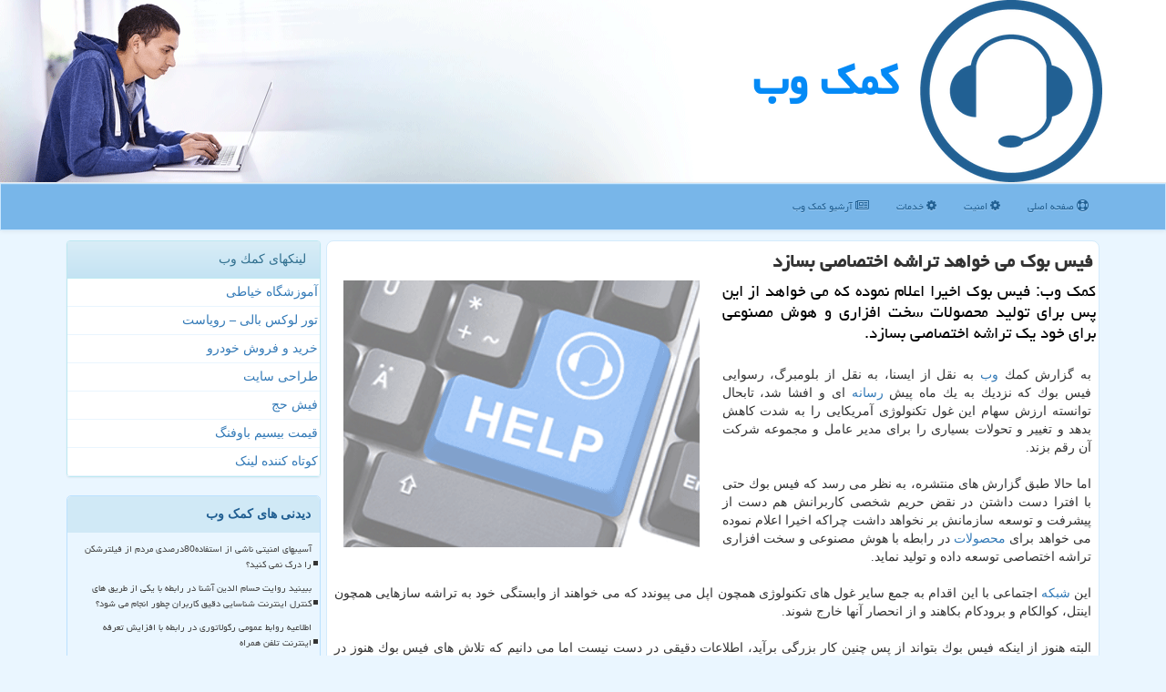

--- FILE ---
content_type: text/html; charset=utf-8
request_url: https://www.komakweb.ir/news20275/%D9%81%DB%8C%D8%B3-%D8%A8%D9%88%D9%83-%D9%85%DB%8C-%D8%AE%D9%88%D8%A7%D9%87%D8%AF-%D8%AA%D8%B1%D8%A7%D8%B4%D9%87-%D8%A7%D8%AE%D8%AA%D8%B5%D8%A7%D8%B5%DB%8C-%D8%A8%D8%B3%D8%A7%D8%B2%D8%AF
body_size: 15515
content:

<!DOCTYPE html>
<html xmlns="https://www.w3.org/1999/xhtml" dir="rtl" lang="fa">
<head><meta http-equiv="X-UA-Compatible" content="IE=edge" /><meta property="og:locale" content="fa_IR" /><meta charset="utf-8" /><meta name="viewport" content="width=device-width, initial-scale=1" /><title>
	فیس بوك می خواهد تراشه اختصاصی بسازد | كمك وب
</title><link href="/css/komakwebSS.css" rel="stylesheet" />
<meta property="og:site_name" content="کمک وب" /><meta name="twitter:site" content="کمک وب" /><meta name="twitter:card" content="summary_large_image" /><link rel="shortcut icon" href="/favicon.ico" type="image/x-icon" /><meta name="robots" content="index, follow, max-snippet:-1, max-image-preview:large, max-video-preview:-1" /><meta name="theme-color" content="#3984c1" /><link rel="canonical" href="https://www.komakweb.ir/news20275/فیس-بوك-می-خواهد-تراشه-اختصاصی-بسازد" /><meta property="og:image" content="https://www.komakweb.ir/images/News/9702/None_Big.png" /><meta property="og:title" content="فیس بوك می خواهد تراشه اختصاصی بسازد" /><meta property="og:description" content="كمك وب: فیس بوك اخیرا اعلام نموده كه می خواهد از این پس برای تولید محصولات سخت افزاری و هوش مصنوعی برای خود یك تراشه ... : #کمک_وب , #كمك_وب , #تكنولوژی, #گوگل, #محصولات," /><meta property="og:type" content="website" /><meta property="og:url" content="https://www.komakweb.ir/news20275/فیس-بوك-می-خواهد-تراشه-اختصاصی-بسازد" /><meta name="twitter:title" content="فیس بوك می خواهد تراشه اختصاصی بسازد" /><meta name="twitter:description" content="كمك وب: فیس بوك اخیرا اعلام نموده كه می خواهد از این پس برای تولید محصولات سخت افزاری و هوش مصنوعی برای خود یك تراشه ... : #كمك_وب , #تكنولوژی, #گوگل, #محصولات," /><meta name="twitter:image" content="https://www.komakweb.ir/images/News/9702/None_Big.png" /><meta name="twitter:url" content="https://www.komakweb.ir/news20275/فیس-بوك-می-خواهد-تراشه-اختصاصی-بسازد" /><meta name="description" content="كمك وب: فیس بوك اخیرا اعلام نموده كه می خواهد از این پس برای تولید محصولات سخت افزاری و هوش مصنوعی برای خود یك تراشه اختصاصی بس... | كمك وب | komakweb.ir" /><meta name="keywords" content="فیس بوك می خواهد تراشه اختصاصی بسازد, فیس, بوك, می خواهد, تراشه, اختصاصی, بسازد, تكنولوژی, گوگل, محصولات,, كمك وب, komakweb.ir" /></head>
<body>
    <form method="post" action="./فیس-بوك-می-خواهد-تراشه-اختصاصی-بسازد" id="form1">
<div class="aspNetHidden">
<input type="hidden" name="__EVENTTARGET" id="__EVENTTARGET" value="" />
<input type="hidden" name="__EVENTARGUMENT" id="__EVENTARGUMENT" value="" />

</div>

<script type="text/javascript">
//<![CDATA[
var theForm = document.forms['form1'];
if (!theForm) {
    theForm = document.form1;
}
function __doPostBack(eventTarget, eventArgument) {
    if (!theForm.onsubmit || (theForm.onsubmit() != false)) {
        theForm.__EVENTTARGET.value = eventTarget;
        theForm.__EVENTARGUMENT.value = eventArgument;
        theForm.submit();
    }
}
//]]>
</script>


<script src="/WebResource.axd?d=pynGkmcFUV13He1Qd6_TZLYfog9_6zBs6eqnFvzl1iZdpEvI8jasAx4Ej4kdlJypxsrgmSRH88vblrbkCTKinA2&amp;t=638901897720898773" type="text/javascript"></script>


<script src="/ScriptResource.axd?d=D9drwtSJ4hBA6O8UhT6CQpZR1H-p_dK4atq_1ueZevgtERWSLgoT42qiMRUN1l0pWALTuba56G5d0V2QOR8JxXE6bmYNaTtwdwbswrU9bUSrXP5s7_GUS8B_becJST1SmaohW7bOqzZhOk9zzNU9trVt04JzhHOqAyBkAp9Dyyk1&amp;t=32e5dfca" type="text/javascript"></script>
<script type="text/javascript">
//<![CDATA[
if (typeof(Sys) === 'undefined') throw new Error('ASP.NET Ajax client-side framework failed to load.');
//]]>
</script>

<script src="/ScriptResource.axd?d=JnUc-DEDOM5KzzVKtsL1tTbrQYrf6vX3E6uIfbxhz0PWeWWD0h2YlzPvm9Mrky7IYA_orPt3Ypni1-jkfP18E6ZzwszMncHtmfs19BnR5bLVIjSurYQxjJ8rvLvAv2XEjvUqZnNywwJVadUgWL6HzGJOH8kSJpqsxMrXyAGZzVAC25H_f9mZGcJ9kVfG-1B-0&amp;t=32e5dfca" type="text/javascript"></script>
    <div class="page-head">
        <div class="container">
            <div class="row">
                <div class="col-xs-12">
        <img src="/images/logo-200.png" id="WebsiteLogo" class="img-responsive" alt="كمك وب" title="كمك وب" />
        <b id="WebsiteTitle"><a href='/'>كمك وب</a></b>
                </div>
            </div>
        </div>
    </div>
<nav class="navbar navbar-default">
      <button type="button" class="navbar-toggle collapsed" data-toggle="collapse" data-target="#mobmenuc" aria-expanded="false">
        <span class="sr-only">منو</span>
        <i class="fa fa-bars"></i>
      </button>
    <div id="mobmenuc" class="collapse navbar-collapse container">
      <ul id="aMainpageMenu" class="nav navbar-nav"><li><a href="/" ><i class="fa fa-support"></i> صفحه اصلی</a></li><li><a href="/tag/امنیت"><i class="fa fa-cog"></i> امنیت</a></li><li><a href="/tag/خدمات"><i class="fa fa-cog"></i> خدمات</a></li><li><a href="/new"><i class="fa fa-newspaper-o"></i> آرشیو كمك وب</a></li></ul>
    </div>
</nav>
        <div class="container">
            
    <div class="col-lg-9 col-md-8 col-sm-7 p3">
        <article class="komakwebCC" itemscope="" itemtype="https://schema.org/NewsArticle">
        <span id="ContentPlaceHolder1_lblPreTitle" itemprop="alternativeHeadline"></span>
        <h1 id="ContentPlaceHolder1_newsheadline" class="newsheadline" itemprop="name">فیس بوك می خواهد تراشه اختصاصی بسازد</h1>
        <h2><img src="/images/News/9702/None_Big.png" id="ContentPlaceHolder1_imgNews" itemprop="image" alt="فیس بوك می خواهد تراشه اختصاصی بسازد" title="فیس بوك می خواهد تراشه اختصاصی بسازد" class="img-responsive col-sm-6 col-xs-12 pull-left" />
            <span id="ContentPlaceHolder1_descriptionNews" itemprop="description">كمك وب: فیس بوك اخیرا اعلام نموده كه می خواهد از این پس برای تولید محصولات سخت افزاری و هوش مصنوعی برای خود یك تراشه اختصاصی بسازد.</span>
        </h2>
        <br />
        <span id="ContentPlaceHolder1_articleBody" itemprop="articleBody" class="divfulldesc">به گزارش كمك <a href='http://www.komakweb.ir/tag/وب'>وب</a> به نقل از ایسنا، به نقل از بلومبرگ، رسوایی فیس بوك كه نزدیك به یك ماه پیش <a href='http://www.komakweb.ir/tag/رسانه'>رسانه</a> ای و افشا شد، تابحال توانسته ارزش سهام این غول تكنولوژی آمریكایی را به شدت كاهش بدهد و تغییر و تحولات بسیاری را برای مدیر عامل و مجموعه شركت آن رقم بزند.<br/><br/>اما حالا طبق گزارش های منتشره، به نظر می رسد كه فیس بوك حتی با افترا دست داشتن در نقض حریم شخصی كاربرانش هم دست از پیشرفت و توسعه سازمانش بر نخواهد داشت چراكه اخیرا اعلام نموده می خواهد برای <a href='http://www.komakweb.ir/tag/محصولات'>محصولات</a> در رابطه با هوش مصنوعی و سخت افزاری تراشه اختصاصی توسعه داده و تولید نماید.<br/><br/>این <a href='http://www.komakweb.ir/tag/شبكه'>شبكه</a> اجتماعی با این اقدام به جمع سایر غول های تكنولوژی همچون اپل می پیوندد كه می خواهند از وابستگی خود به تراشه سازهایی همچون اینتل، كوالكام و برودكام بكاهند و از انحصار آنها خارج شوند.<br/><br/>البته هنوز از اینكه فیس بوك بتواند از پس چنین كار بزرگی برآید، اطلاعات دقیقی در دست نیست اما می دانیم كه تلاش های فیس بوك هنوز در مراحل ابتدایی و آغازین است. ازاین رو اظهارنظر درباره نحوه عملكرد، پیشرفت و كیفیت انجام این كار در این برهه زمانی زود است.<br/><br/>اپل در سال ۲۰۱۰ میلادی روند تولید و ساخت تراشه های اختصاصی برای <a href='http://www.komakweb.ir/tag/محصولات'>محصولات</a> خویش را آغاز كرد و اخیرا هم اعلام نموده بود كه می خواهد از انحصار و وابستگی به كوالكام و اینتل دردسرساز بیرون بیاید و بدین ترتیب میزان سودآوری و درآمد عملیاتی خویش را بهبود بخشیده و به میزان قابل توجهی افزایش دهد.<br/><br/>گوگل هم در اقدامی مشابه تراشه اختصاصی هوش مصنوعی خویش را توسعه داده است و هم اكنون درحال گسترش این بخش از سازمان خود است.<br/><br/>با اینكه فیس بوك هم همچون <a href='http://www.komakweb.ir/tag/گوگل'>گوگل</a> و اپل توانایی ساخت و تجهیز تراشه و پردازنده های اختصاصی را دارد اما آغاز این پروسه تا اجرایی شدن كامل آن چندین سال به طول می انجامد. با این حال فیس بوك تابحال درباره ی این خبر واكنشی نشان نداده است.<br/><br/><br/><br/><br/></span>
        
                    <meta itemprop="url" content="https://www.komakweb.ir/news20275/فیس-بوك-می-خواهد-تراشه-اختصاصی-بسازد">
                    <meta itemprop="image" content="https://www.komakweb.ir/images/News/9702/None_Big.png">
                    <meta itemprop="author" content="كمك وب">
                    <div id="divnewsdetails">
                            <div class="col-sm-6 p5">
                                <i class="fa fa-calendar-plus-o" title="تاریخ انتشار"></i><span id="pubDate">1397/02/01</span>
                                <div class="divmid pltab">
                                    <i class="fa fa-clock-o" title="زمان انتشار"></i><span id="pubTime">13:09:59</span>
                                </div>
                            </div>
                            <div class="col-sm-3 col-xs-6 p5">
                                <i class="fa fa-star-o" title="امتیاز"></i><span id="ratingValue">5.0</span> / 5
                            </div>
                            <div class="col-sm-3 col-xs-6 p5">
                                <i class="fa fa-eye" title="بازدید"></i><span id="ratingCount">4569</span>
                            </div>
                        <div class="clearfix"></div>
<script type="application/ld+json">
{"@context": "https://schema.org/",
"@type": "CreativeWorkSeries",
"name": "فیس بوك می خواهد تراشه اختصاصی بسازد",
"aggregateRating": {
"@type": "AggregateRating",
"bestRating": "5","worstRating": "0",
"ratingValue": "5.0",
"ratingCount": "4569"}}
</script>
                    </div>
            
            
            <span id="ContentPlaceHolder1_metaPublishdate"><meta itemprop="datePublished" content="2018-4-21"></span>
      <div id="divtags">
        <span id="ContentPlaceHolder1_lblTags"><span class='glyphicon glyphicon-tags'></span> تگهای خبر: <a href='/tag/تكنولوژی' target='_blank'>تكنولوژی</a> ,  <a href='/tag/گوگل' target='_blank'>گوگل</a> ,  <a href='/tag/محصولات' target='_blank'>محصولات</a></span>
            <script type="text/javascript">
//<![CDATA[
Sys.WebForms.PageRequestManager._initialize('ctl00$ContentPlaceHolder1$ScriptManager1', 'form1', ['tctl00$ContentPlaceHolder1$UpdatePanel2','ContentPlaceHolder1_UpdatePanel2','tctl00$ContentPlaceHolder1$UpdatePanel1','ContentPlaceHolder1_UpdatePanel1'], [], [], 90, 'ctl00');
//]]>
</script>

        </div>
            <div id="ContentPlaceHolder1_UpdateProgress2" style="display:none;">
	
                    <div class="divajax" title="کمی صبر کنید"><i class="fa fa-spinner fa-lg fa-cog"></i></div>
                
</div>
        <div id="ContentPlaceHolder1_UpdatePanel2">
	
                <div class="clearfix"></div>
                <div id="divdoyoulikeit">
                    <div class="col-sm-6 p5">
                    <div class="divmid"><i class="fa fa-check-square-o"></i> این مطلب را می پسندید؟</div>
                    <div class="divmid pltabs">
                        <a id="ContentPlaceHolder1_IBLike" title="بله، می پسندم" class="btn btn-sm btn-default" href="javascript:__doPostBack(&#39;ctl00$ContentPlaceHolder1$IBLike&#39;,&#39;&#39;)"><i class="fa fa-thumbs-o-up"></i></a></div>
                    <div class="divmid pltab">
                        <span id="ContentPlaceHolder1_lblScorePlus" title="یک نفر این مطلب را پسندیده است" class="fontsmaller cgray">(1)</span>
                    </div>
                    <div class="divmid">
                        <a id="ContentPlaceHolder1_IBDisLike" title="خیر، نمی پسندم" class="btn btn-sm btn-default" href="javascript:__doPostBack(&#39;ctl00$ContentPlaceHolder1$IBDisLike&#39;,&#39;&#39;)"><i class="fa fa-thumbs-o-down"></i></a></div>
                     <div class="divmid">
                        <span id="ContentPlaceHolder1_lblScoreMinus" title="هنوز شخصی به این مطلب رای منفی نداده است" class="fontsmaller cgray">(0)</span>
                    </div>
                    </div>
                    <div class="col-sm-6 p5 mshare text-left">
                        <a href="tg://msg?text=فیس بوك می خواهد تراشه اختصاصی بسازد  https://www.komakweb.ir/news20275/%D9%81%DB%8C%D8%B3-%D8%A8%D9%88%D9%83-%D9%85%DB%8C-%D8%AE%D9%88%D8%A7%D9%87%D8%AF-%D8%AA%D8%B1%D8%A7%D8%B4%D9%87-%D8%A7%D8%AE%D8%AA%D8%B5%D8%A7%D8%B5%DB%8C-%D8%A8%D8%B3%D8%A7%D8%B2%D8%AF" id="ContentPlaceHolder1_aae" class="maae" target="_blank" rel="nofollow" title="اشتراک این مطلب در تلگرام"><span class="fa-stack"><i class="fa fa-circle fa-stack-2x komakwebCOLORlight"></i><i class="fa fa-paper-plane-o fa-stack-1x cwhite"></i></span></a>
                        <a href="https://www.facebook.com/sharer.php?u=https://www.komakweb.ir/news20275/%D9%81%DB%8C%D8%B3-%D8%A8%D9%88%D9%83-%D9%85%DB%8C-%D8%AE%D9%88%D8%A7%D9%87%D8%AF-%D8%AA%D8%B1%D8%A7%D8%B4%D9%87-%D8%A7%D8%AE%D8%AA%D8%B5%D8%A7%D8%B5%DB%8C-%D8%A8%D8%B3%D8%A7%D8%B2%D8%AF" id="ContentPlaceHolder1_aaf" class="maaf" target="_blank" rel="nofollow" title="اشتراک این مطلب در فیسبوک"><span class="fa-stack"><i class="fa fa-circle fa-stack-2x komakwebCOLORlight"></i><i class="fa fa-facebook-f fa-stack-1x cwhite"></i></span></a>
                        <a href="https://twitter.com/share?url=https://www.komakweb.ir/news20275/%D9%81%DB%8C%D8%B3-%D8%A8%D9%88%D9%83-%D9%85%DB%8C-%D8%AE%D9%88%D8%A7%D9%87%D8%AF-%D8%AA%D8%B1%D8%A7%D8%B4%D9%87-%D8%A7%D8%AE%D8%AA%D8%B5%D8%A7%D8%B5%DB%8C-%D8%A8%D8%B3%D8%A7%D8%B2%D8%AF&text=فیس بوك می خواهد تراشه اختصاصی بسازد" id="ContentPlaceHolder1_aat" class="maat" target="_blank" rel="nofollow" title="اشتراک این مطلب در اکس/توئیتر"><span class="fa-stack"><i class="fa fa-circle fa-stack-2x komakwebCOLORlight"></i><i class="fa fa-stack-1x cwhite">X</i></span></a>
                        <a href="/rss/" id="ContentPlaceHolder1_aar" class="maar" target="_blank" title="اشتراک مطالب به وسیله فید rss"><span class="fa-stack"><i class="fa fa-circle fa-stack-2x komakwebCOLORlight"></i><i class="fa fa-rss fa-stack-1x cwhite"></i></span></a>
                    </div>
               </div>
                <div class="clearfix"></div>
                
                
                    
            
</div>
       <div class="newsothertitles">
            <span class="glyphicon glyphicon-time"></span> تازه ترین مطالب مرتبط
        </div>
        <div class="hasA">
            
            <ul class="ulrelated">
                    <li><a href='/news123453/تعداد-کاربران-استارلینک-از-۹-میلیون-نفر-بیشتر-شد' title='1404/10/05  15:32:40' class="aothertitles">تعداد کاربران استارلینک از ۹ میلیون نفر بیشتر شد</a></li>
                
                    <li><a href='/news123447/پایش-سیلاب-های-جنوب-کشور-با-تصاویر-ماهواره-ای' title='1404/10/05  13:15:03' class="aothertitles">پایش سیلاب های جنوب کشور با تصاویر ماهواره ای</a></li>
                
                    <li><a href='/news123374/پنجره-هوشمند-دولت-و-توسعه-زیست-بوم-دیجیتال-در-دستور-کار-پارک-فاوا' title='1404/09/23  18:26:38' class="aothertitles">پنجره هوشمند دولت و توسعه زیست بوم دیجیتال در دستور کار پارک فاوا</a></li>
                
                    <li><a href='/news123085/آیفون-۱۸-پرو-و-رویای-اینترنت-ماهواره-ای-۵G' title='1404/08/06  10:02:23' class="aothertitles">آیفون ۱۸ پرو و رویای اینترنت ماهواره ای ۵G</a></li>
                </ul>
        </div>
       <div class="newsothertitles">
            <i class="fa fa-comments-o"></i> نظرات بینندگان کمک وب در مورد این مطلب
        </div>
            <div class="text-right p5">
                
                
            </div>
        <div id="komakwebCommtitle">
            نظر شما در مورد این مطلب کمک وب
        </div>
        <div class="clearfix"></div>
        <div id="komakwebComm">
            <div id="ContentPlaceHolder1_UpdatePanel1">
	
                <div class="col-sm-1 col-xs-3 p85">نام:</div>
                <div class="col-sm-11 col-xs-9 p5">
                    <input name="ctl00$ContentPlaceHolder1$txtName" type="text" id="ContentPlaceHolder1_txtName" class="form-control input-sm" placeholder="نام" /></div>
                <div class="clearfix"></div>
                <div class="col-sm-1 col-xs-3 p85">ایمیل:</div><div class="col-sm-11 col-xs-9 p5">
                    <input name="ctl00$ContentPlaceHolder1$txtEmail" type="text" id="ContentPlaceHolder1_txtEmail" class="form-control input-sm" placeholder="ایمیل" /></div>
                <div class="clearfix"></div>
                <div class="col-sm-1 col-xs-3 p85">نظر:</div><div class="col-sm-11 col-xs-9 p5">
                    <textarea name="ctl00$ContentPlaceHolder1$txtMatn" rows="4" cols="20" id="ContentPlaceHolder1_txtMatn" class="form-control input-sm">
</textarea></div>
                <div class="clearfix"></div>
                <div class="col-sm-1 col-xs-3 p85" title="سوال امنیتی برای تشخیص اینکه شما ربات نیستید">سوال:</div><div class="col-sm-3 col-xs-4 p5" title="سوال امنیتی برای تشخیص اینکه شما ربات نیستید">
                    <input name="ctl00$ContentPlaceHolder1$txtCaptcha" type="text" maxlength="2" id="ContentPlaceHolder1_txtCaptcha" class="form-control input-sm" /></div>
                    <div class="col-sm-8 col-xs-5 text-right text-info p85" title="سوال امنیتی برای تشخیص اینکه شما ربات نیستید"><span id="ContentPlaceHolder1_lblCaptcha"> = ۵ بعلاوه ۲</span></div>
                <div class="clearfix"></div>
                <div class="col-xs-12 p5">
                    <div class="divmid"><input type="submit" name="ctl00$ContentPlaceHolder1$btnSendComment" value="ارسال برای کمک وب" id="ContentPlaceHolder1_btnSendComment" class="btn btn-info btn-sm" /></div>
                    <div class="divmid"><span id="ContentPlaceHolder1_lblMSGComment"></span></div>
                    
                    
                    
                </div>
                
</div>
            <div id="ContentPlaceHolder1_UpdateProgress1" style="display:none;">
	
                    <div class="p5"><i class="fa fa-spinner fa-refresh fa-lg"></i></div>
                
</div>
        </div>
            <div class="clearfix"></div>
        </article>
    </div>
                
                
                
                
                
    <div class="col-lg-3 col-md-4 col-sm-5 p3">
            <div id="ContentPlaceHolder1_komakwebLFs" class="panel panel-info">
                <div id="ContentPlaceHolder1_divLinksTitle" class="panel-heading">لینکهای كمك وب</div>
                <div class="panel-body komakwebLLNK">
                    
                    
                    
                            <a title='آموزش خیاطی ترمه سرا' href='https://www.termehsara.com/' rel="noopener" target="_blank">آموزشگاه خیاطی</a>
                            <a title='تور لوکس بالی – رویاست' href='https://royast.net/tours/تور-بالی/' rel="noopener" target="_blank">تور لوکس بالی – رویاست</a>
                            <a title='خرید و فروش خودرو شاپ کار' href='https://www.shopcar.ir/' rel="noopener" target="_blank">خرید و فروش خودرو</a>
                            <a title='طراحی سایت' href='https://www.bibadil.org' rel="noopener" target="_blank">طراحی سایت</a>
                            <a title='فیش حج' href='https://www.xn--rgbbu5cx6b.com' rel="noopener" target="_blank">فیش حج</a>
                            <a title='قیمت بیسیم باوفنگ' href='https://tanaertebat.com/category/محصولات/باوفنگ/' rel="noopener" target="_blank">قیمت بیسیم باوفنگ</a>
                            <a title='کوتاه کننده لینک' href='https://www.gph.ir' rel="noopener" target="_blank">کوتاه کننده لینک</a>
                </div>
            </div>
    <div class="komakwebNNV">
                            <div>
                            
                            
                            
                            </div>
                            <div>
                            <div class="lefttitles" id="dtMostVisited"><b><span id="pMostVisited"><i class="fa fa-plus-square-o"></i></span>دیدنی های کمک وب</b></div>
                            
                                <ul id="uMostVisited">
                                    
                                            <li><a href='/news123053/آسیبهای-امنیتی-ناشی-از-استفاده80درصدی-مردم-از-فیلترشکن-را-درک-نمی-کنید' title='1404/08/01  18:23:50'>آسیبهای امنیتی ناشی از استفاده80درصدی مردم از فیلترشکن را درک نمی کنید؟</a></li>
                                        
                                            <li><a href='/news123392/ببینید-روایت-حسام-الدین-آشنا-در-رابطه-با-یکی-از-طریق-های-کنترل-اینترنت-شناسایی-دقیق-کاربران-چطور-انجام-می-شود' title='1404/09/26  09:59:07'>ببینید روایت حسام الدین آشنا در رابطه با یکی از طریق های کنترل اینترنت شناسایی دقیق کاربران چطور انجام می شود؟</a></li>
                                        
                                            <li><a href='/news123336/اطلاعیه-روابط-عمومی-رگولاتوری-در-رابطه-با-افزایش-تعرفه-اینترنت-تلفن-همراه' title='1404/09/17  09:47:21'>اطلاعیه روابط عمومی رگولاتوری در رابطه با افزایش تعرفه اینترنت تلفن همراه</a></li>
                                        
                                            <li><a href='/news123027/هرکسی-می-تواند-تماسهای-شما-را-از-آسمان-شنود-کند' title='1404/07/27  11:50:56'>هرکسی می تواند تماسهای شما را از آسمان شنود کند</a></li>
                                        
                                </ul>
                                <br />
                            </div>
                            <div>
                            <div class="lefttitles" id="dtMostDiscussion"><b><span id="pMostDiscussion"><i class="fa fa-plus-square-o"></i></span>چالشی های کمک وب</b></div>
                            
                                <ul id="uMostDiscussion">
                                    
                                            <li><a href='/news123521/پلتفرمی-که-از-فروش-داده-های-کاربران-کالیفرنیایی-جلوگیری-می-کند' title='1404/10/15  10:36:57'>پلتفرمی که از فروش داده های کاربران کالیفرنیایی جلوگیری می کند</a></li>
                                        
                                            <li><a href='/news123516/قطعی-اینترنت-در-کاراکاس-هم-زمان-با-حمله-نظامی-آمریکا-به-ونزوئلا' title='1404/10/14  13:01:53'>قطعی اینترنت در کاراکاس هم زمان با حمله نظامی آمریکا به ونزوئلا</a></li>
                                        
                                            <li><a href='/news123511/معرفی-برندهای-مطرح-بیسیم' title='1404/10/13  14:41:34'>معرفی برندهای مطرح بیسیم</a></li>
                                        
                                            <li><a href='/news123507/کارگروه-مشترک-سازمان-حفاظت-محیط-زیست-و-شرکت-ملی-نفت-تشکیل-می-شود' title='1404/10/13  12:52:55'>کارگروه مشترک سازمان حفاظت محیط زیست و شرکت ملی نفت تشکیل می شود</a></li>
                                        
                                </ul>
                                <br />
                            </div>
                            <div>
                            <div class="lefttitles" id="dtMostNews"><b><span id="pMostNews"><i class="fa fa-plus-square-o"></i></span>تازه های کمک وب</b></div>
                            
                                <ul id="uMostNews">
                                    
                                            <li><a href='/news123521/پلتفرمی-که-از-فروش-داده-های-کاربران-کالیفرنیایی-جلوگیری-می-کند' title='1404/10/15  10:36:57'>پلتفرمی که از فروش داده های کاربران کالیفرنیایی جلوگیری می کند</a></li>
                                        
                                            <li><a href='/news123516/قطعی-اینترنت-در-کاراکاس-هم-زمان-با-حمله-نظامی-آمریکا-به-ونزوئلا' title='1404/10/14  13:01:53'>قطعی اینترنت در کاراکاس هم زمان با حمله نظامی آمریکا به ونزوئلا</a></li>
                                        
                                            <li><a href='/news123511/معرفی-برندهای-مطرح-بیسیم' title='1404/10/13  14:41:34'>معرفی برندهای مطرح بیسیم</a></li>
                                        
                                            <li><a href='/news123507/کارگروه-مشترک-سازمان-حفاظت-محیط-زیست-و-شرکت-ملی-نفت-تشکیل-می-شود' title='1404/10/13  12:52:55'>کارگروه مشترک سازمان حفاظت محیط زیست و شرکت ملی نفت تشکیل می شود</a></li>
                                        
                                            <li><a href='/news123500/سفر-وزیر-ارتباطات-به-استان-گیلان' title='1404/10/12  14:16:36'>سفر وزیر ارتباطات به استان گیلان</a></li>
                                        
                                            <li><a href='/news123496/معرفی-راهکارهای-دیجیتال-همراه-اول-در-الکامپ-خوزستان' title='1404/10/12  04:39:47'>معرفی راهکارهای دیجیتال همراه اول در الکامپ خوزستان</a></li>
                                        
                                            <li><a href='/news123490/کالبدشکافی-بودجه-اینترنت-ملی-۱۸-همت-آشکار-۷۵-همت-پنهان' title='1404/10/10  13:34:55'>کالبدشکافی بودجه اینترنت ملی ۱۸ همت آشکار، ۷۵ همت پنهان</a></li>
                                        
                                            <li><a href='/news123484/هکرها-اطلاعات-شخصی-و-سلامتی-22٫6-میلیون-آمریکایی-را-به-سرقت-بردند' title='1404/10/09  19:30:33'>هکرها اطلاعات شخصی و سلامتی 22٫6 میلیون آمریکایی را به سرقت بردند</a></li>
                                        
                                            <li><a href='/news123477/گفتگوی-منطقه-ای-کشورهای-غرب-آسیا-در-زمینه-پایش-تنوع-زیستی' title='1404/10/08  08:57:22'>گفتگوی منطقه ای کشورهای غرب آسیا در زمینه پایش تنوع زیستی</a></li>
                                        
                                            <li><a href='/news123473/استارلینک-نجات-بخش-اینترنت-یا-ابزار-نفوذ-فناورانه' title='1404/10/07  09:56:26'>استارلینک نجات بخش اینترنت یا ابزار نفوذ فناورانه؟</a></li>
                                        
                                </ul>
                                <br />
                            </div>
    </div>
            <div class="panel panel-info">
                <div id="ContentPlaceHolder1_divTagsTitle" class="panel-heading">تگهای كمك وب</div>
                <div class="panel-body komakwebTGSS">
                    
                    
                            <a class='fontmedium' href='/tag/اینترنت' target="_blank">اینترنت </a>
                        
                            <a class='fontmedium' href='/tag/شركت' target="_blank">شركت </a>
                        
                            <a class='fontmedium' href='/tag/خدمات' target="_blank">خدمات </a>
                        
                            <a class='fontmedium' href='/tag/امنیت' target="_blank">امنیت </a>
                        
                            <a class='fontmedium' href='/tag/ارتباطات-و-فناوری-اطلاعات' target="_blank">ارتباطات و فناوری اطلاعات </a>
                        
                            <a class='fontmedium' href='/tag/رپورتاژ' target="_blank">رپورتاژ </a>
                        
                            <a class='fontmedium' href='/tag/اپراتور' target="_blank">اپراتور </a>
                        
                            <a class='fontmedium' href='/tag/آنلاین' target="_blank">آنلاین </a>
                        
                </div>
            </div>
    </div>
    <div class="clearfix"></div>
    <div id="komakwebFF">
        
        <div class="col-sm-4">
        </div>
        <div class="col-sm-4 p5">
            <a href="/new/"><i class="fa fa-newspaper-o"></i> صفحه اخبار</a>
        </div>
        <div class="col-sm-4 p5 text-left">
            <a href="/"><i class="fa fa-reply"></i> بازگشت به صفحه اصلی</a>
        </div>
        <div class="clearfix"></div>
        </div>
        
        
        
        
        

            <div id="divtoppage"><a href="#top" title="بالای صفحه"><i class="fa fa-arrow-up fa-2x"></i></a></div>
        </div>
        <div id="divfoot">
            <div class="container">
                <div class="row">
                    <div id="divfootr" class="col-lg-7 col-md-6">
                        <div id="divCopyRights" class="p3 bgo"><i class='fa fa-copyright'></i> komakweb.ir - حقوق مادی و معنوی سایت كمك وب محفوظ است</div>
                        <div id="divWebFooterDesc" class="bgo p3"><h3>كمك وب</h3><p>کمک به شما در حوزه فناوری اطلاعات<br />کمک وب، با ارائه خدمات پشتیبانی و آموزش های کاربردی، شما را در استفاده از فناوری اطلاعات یاری می کند.</p></div>
                    </div>
                    <div id="divfootl" class="col-lg-5 col-md-6 p3">
                        <div id="divfooterpages" class="col-xs-12 p3 bgo"><i class='fa fa-folder-open-o'></i> صفحات كمك وب</div>
                        <div id="aMainpageFooter" class="divfootl2 col-xs-12"><a title="تماس با كمك وب" href="/">درباره ما</a><a title="تبلیغات" href="https://www.linkbegir.com/">تبلیغات در كمك وب</a><a href="/new">آرشیو كمك وب</a></div>
                    </div>
                </div>

            </div>
        </div>
        <script src="/js/JQ_BT.js"></script>
        

         
        
        
        
        
   
<div class="aspNetHidden">

	<input type="hidden" name="__VIEWSTATEGENERATOR" id="__VIEWSTATEGENERATOR" value="B953A919" />
	<input type="hidden" name="__VIEWSTATEENCRYPTED" id="__VIEWSTATEENCRYPTED" value="" />
	<input type="hidden" name="__EVENTVALIDATION" id="__EVENTVALIDATION" value="uQ/KuOD2L2BY96DPNA/LiIiTNXTw/TcaxTCccmgLfnfHfrb/BNchUpkuenuAUhm4kafbB3R+iBJoXM85WiNo4DxXHxAZxzBuJPj8Zmg3d+JegpNk33ytu+qzEXwXDyQRyAHBTHKaHKm7YGjCDcaKYE93zutRR/oi2DC/urtigPoSDctCMdsFic7r6mwh6y92RDkjLldPdaqxSMHp2MhkIh//DZnNIZa/CmlnSSu0FXQsL9rKNquw0rEhFnSEbajO" />
</div>

<script type="text/javascript">
//<![CDATA[
Sys.Application.add_init(function() {
    $create(Sys.UI._UpdateProgress, {"associatedUpdatePanelId":"ContentPlaceHolder1_UpdatePanel2","displayAfter":10,"dynamicLayout":true}, null, null, $get("ContentPlaceHolder1_UpdateProgress2"));
});
Sys.Application.add_init(function() {
    $create(Sys.UI._UpdateProgress, {"associatedUpdatePanelId":"ContentPlaceHolder1_UpdatePanel1","displayAfter":500,"dynamicLayout":true}, null, null, $get("ContentPlaceHolder1_UpdateProgress1"));
});
//]]>
</script>
<input type="hidden" name="__VIEWSTATE" id="__VIEWSTATE" value="TL03SFwrMYXF6qAyTsPN5GL0Y7A8JOqBIurbBuoA1rdcj2m69FzyE4FH/DcOJCAF5ZEOl26Z80YfJJBaUPs0JFoZntndVDsOJFsDXb2cYDjxx7UgtsrXQgSqmXqh+rTfN8caBcWDpCtxnL54Fjv8M1FGDFreKKJjqtbA5TqchVArweqquAaQFQfrQ4jIZUGI5L/hOeWCrZGULHQikvCCwJiuoAA7Unf04ImL2MsXBDqMAo42lVsxCxF9faG2O8dPLq1CWvyaFjaZZmtzWZlvW2WDsdbl5GnwMMmhzCk+/CQbRTEZ11b0Zs1pxQCVZ85JHT2/9c5aRrikwtqVI/qtpmTeslsYAFx6/Elof0t4or32E9YGrQ7moAKb+/tECKimV24S8TfnOB67pflTEF01JpZffwPgRks/BLj5HX5QTgYJv7MUxX4TPJ3lttgmZETw0FtzyIsLHkOyQT/Jk3QfgqEMnwQWP/ySK//gSnaaY0MByWDIPh8wRIE7X0BF8rb/rH/xAevMfOGgiMktFh93n8CC+SnHY5fJ9C0nVxLQT+QX/o3xbusGcTE05yMmdqGDZk+4o+hoS2V6MdM2zBhV6tF2A79AWIHA8HwxMcJScJXh68k9QCJ931s3mNRRFGw82uBSmnXAcweP72wzNnJkTaTuJc55qVo/IIRumkfwLB9NpGifMC8SyUfUx7/aLiALLYs/0KvbrYPUJulsnHVUe+070Nr6SzcCV9nSgnWWhBqIZLVJfJviOXOFh3klPb9t+fgQ24UAba81EzllR0Gafz26nhKiyJQ1zrGwoU5IiKdAUGxSZ4qZ8w7ubb8bFivmpvo7IMGEvuyCd66GdO2LsdTi598LcaIvWCSUwptH9bnX8cykFAY6VsdvXPOR9Ryw1etUUkR/a3qRo7EKkt4myNXGJUZJmFnmO0hcvUGjLhxIIdRuWZDg0/fgPAiRpxuyvSRh9jdqA4J5ev/68KX/GhZxOK6UxkrrD4u4ZOnVCFd6ilyqhLcObYQDJPSmtfg+LmDEWtjfY+g29wag87mfnlSIzMhMVuNU54XznCn9FoA8nnU4P7rhwfpWIauoX6ht9QCWSZG7GWT4OkYFXsorB82jlQBjgFqAfknwZp5QKEL/E3UwKESJRiVdRBy96MKt+ObucGX6lkOgeK+cVPkbxCZufUpgIrqP4Q44GoK5nh13uh1UcgVWBF3fIRXiqihlUu5IlXyohFvGQtTvnpw5yllYWwTxWFGyPX8xYtkFhQV9VkWnliqprCtfMO8RKxn9jdOHFHQb5Ea7Bw3JY3QH0p66OCRWESiWVwa/EP+W+3wOjT5PmOjVtQ93Q6VlbiNPEQ+Yq/A9aG5plf/+1Jr8nwfzbVfsamklfcTELSCbdY0BQZyS+4pRj0BZLsyASEXO6LoR4Z7yIuZ2LzzMDrUmEDMxFYbATi2M0NMxMcUfwYgDxsamjUCLhc7p9VaRYm9yDKV+8JrVJTLavniIctxRf/Q6xsmJ5XGzvRt3+UvHOk3RvKsDcbTewnKvsHFmvGOtmrNRrGY39oak40xSh8VIFGNwMVVuWoa+CWX0E+ma59bfct0nOUvooCWXHQlzTXvF4pA0PrrbxdBMMrDijmASGWxGXy9eDEZTC89gn4/DKFsQc/iINoGWKmyaJNqCb2vXfAtgpOkRW/RFlQdF23dR5UO8m0U6g5L1jyV7VHsvu/[base64]/wBlR6pjtOg9/72AbHbkj2KTylW1QUHzmH5MQmNU2E8jSUMjOGAQxZmZpsgVpWMPAl+Sqy0HgT1O/Dq468Sph1yu7aIxwyB0IM5xUegc2jK9Y2568yWwp7X9OnTVe9Y9QRwqt9ge3LNqCGAW98B8PVtDFn65visyXjraATU5F9zGk6PWZUJY++EEaRx3jsP0b1imwY2IzEvkuQoNPos+5AQwMhh8RgheSO+2K5ogNyUX47Z9WwWMeReq/Ow8EoHGrmI8pN6fcbJ28GPl/EQwrg3Y3BMN5fQMGNC2La1CmB00eUAomIuL9fQpIiXuSHLQb0gN3sunDef2shzTfXZK30KDpjZSUNpsyr65kdK4mIzHjF0I60uP5Yl9RhD+XhQ0j8xNBqZndMTL5OzmoNKJBmnFyJKh8zhVombwOxi18j9h55JH7ZjaxaKd1hAErEofzVfmSFhZZ3/a+JoUsaDgydliZLUD5Oc2cggucQGlrq2VcyzgwzLKXB84JJB1tCoV5dQisGrFBOflWy3F8jvqA5VyJpIL5TJOLimR6ogftpg7S7C1JOY8MCgZBJTaPEOoIu6gobRmjTzRhgvbSWi+ozoUjWvX+NRyNNeN+0Mclh7hAGC/ysBWRtkLrDmk8Pypto/1GtOXyJ+9i96TuOduDeTrduqEuKCvnCbjd1npTLwJugRvsIxL2lv/mIfecIDzctJVBjp5ZEt6+AQg+m55Pf0kyBFXK7MPE/BrBlhsYnUUvS+NZNXrx5vq/r61m0ciysVaejr363H9d0iOMwAgOyHCgQSOPdMtTJ2Nsbf3w7fJOxkW12LLUhz4SBBTHwEYSeSw6h/AKkRbLiwZ6jFKfGzjW+LFs/[base64]/tiqjuereZvEJWDOXy3r9emcJc46uEJgYCUjq3Q+UfDQnRGnnPJNXqVO4orPXKeeJq8/UVDjMZsIKnpLQ4lkgSd8gmXXTvW4lOdtsoPs7hTY+tph9l4uNjEzqFU9GLC5vxVHUZOzVSflk11BXxQVyjmUyEg+pK7JyrYDMNhxqBEXLuZe8yCkmN/QGUdWBB5yhT/Yb8ao4D32PztOEEZt8ZmAnDP8nvZqDepEPh0mBx+LQsHx97mN1589RJWiW17yNhM1jwd5oDZRfqyR97EP/HpvGpDNWeA9F92Rdtp/D5FDn4OhrNLdt1na66EHsaCQ/PDrUsFl8RngtIRWclnzB5JHejhMEZfUacStyEhD4zm0/FPa6BYfytGpGTF3au43A+f/WBo0uD3S4cpBCjTg2bYBLm2wz3R8QlTYQ9Ge1CYCQvyCEKO3AGhv+IicAV0gabRFog/PLQmZNEW1h4+vQMZTI5r/tcXrt8m8iJKCs82ZnJEmE6GBL4YiqfCJUjgb8b9f1tdYvl4x52pD42clgm8R5O+J/wuJPk4Mlb7X6m1jnAj9n6yHjTZKLoSEooJx9Y1CO0U=" /></form>
</body>
</html>
